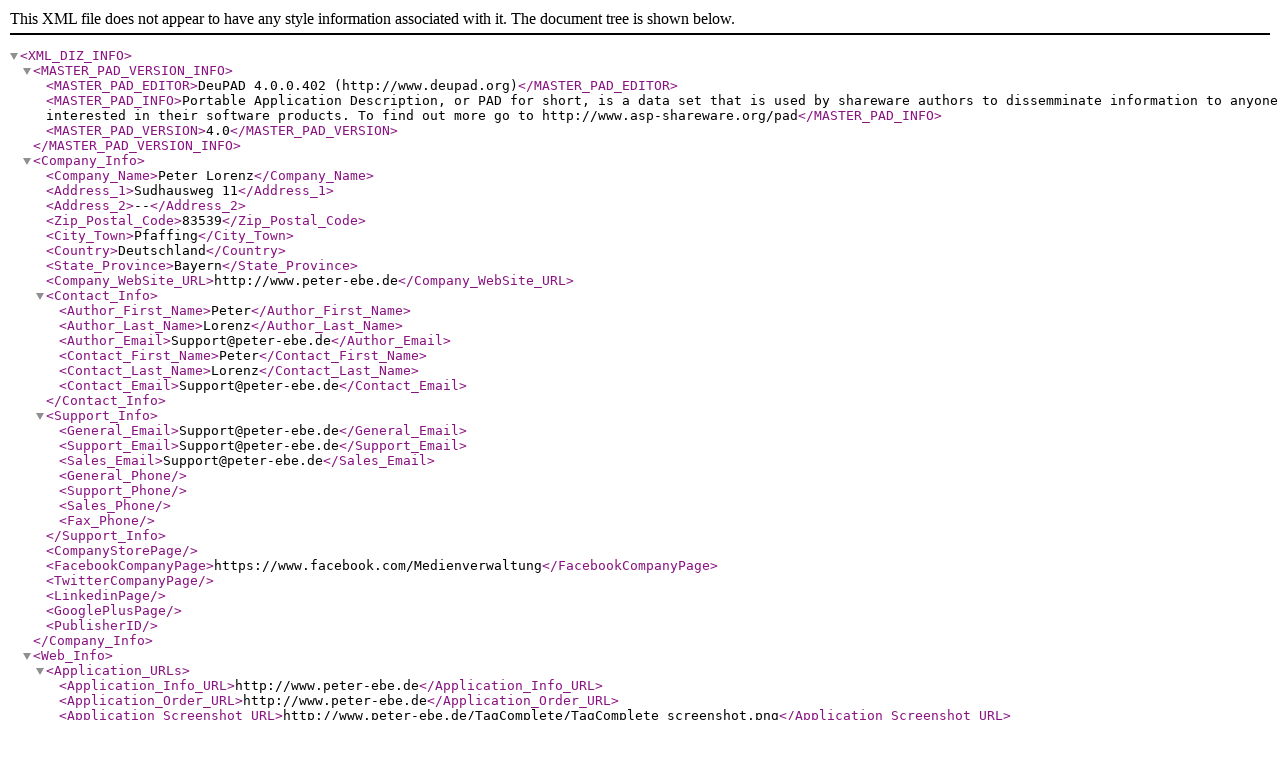

--- FILE ---
content_type: application/xml
request_url: http://peter-ebe.de/TagComplete/TagComplete.xml
body_size: 19531
content:
<?xml version="1.0" encoding="UTF-8"?>
<XML_DIZ_INFO>
	<MASTER_PAD_VERSION_INFO>
		<MASTER_PAD_EDITOR>DeuPAD 4.0.0.402 (http://www.deupad.org)</MASTER_PAD_EDITOR>
		<MASTER_PAD_INFO>Portable Application Description, or PAD for short, is a data set that is used by shareware authors to dissemminate information to anyone interested in their software products.  To find out more go to http://www.asp-shareware.org/pad</MASTER_PAD_INFO>
		<MASTER_PAD_VERSION>4.0</MASTER_PAD_VERSION>
	</MASTER_PAD_VERSION_INFO>
	<Company_Info>
		<Company_Name>Peter Lorenz</Company_Name>
		<Address_1>Sudhausweg 11</Address_1>
		<Address_2>--</Address_2>
		<Zip_Postal_Code>83539</Zip_Postal_Code>
		<City_Town>Pfaffing</City_Town>
		<Country>Deutschland</Country>
		<State_Province>Bayern</State_Province>
		<Company_WebSite_URL>http://www.peter-ebe.de</Company_WebSite_URL>
		<Contact_Info>
			<Author_First_Name>Peter</Author_First_Name>
			<Author_Last_Name>Lorenz</Author_Last_Name>
			<Author_Email>Support@peter-ebe.de</Author_Email>
			<Contact_First_Name>Peter</Contact_First_Name>
			<Contact_Last_Name>Lorenz</Contact_Last_Name>
			<Contact_Email>Support@peter-ebe.de</Contact_Email>
		</Contact_Info>
		<Support_Info>
			<General_Email>Support@peter-ebe.de</General_Email>
			<Support_Email>Support@peter-ebe.de</Support_Email>
			<Sales_Email>Support@peter-ebe.de</Sales_Email>
			<General_Phone/>
			<Support_Phone/>
			<Sales_Phone/>
			<Fax_Phone/>
		</Support_Info>
		<CompanyStorePage/>
		<FacebookCompanyPage>https://www.facebook.com/Medienverwaltung</FacebookCompanyPage>
		<TwitterCompanyPage/>
		<LinkedinPage/>
		<GooglePlusPage/>
		<PublisherID/>
	</Company_Info>
	<Web_Info>
		<Application_URLs>
			<Application_Info_URL>http://www.peter-ebe.de</Application_Info_URL>
			<Application_Order_URL>http://www.peter-ebe.de</Application_Order_URL>
			<Application_Screenshot_URL>http://www.peter-ebe.de/TagComplete/TagComplete_screenshot.png</Application_Screenshot_URL>
			<Application_Icon_URL>http://www.peter-ebe.de/favicon.gif</Application_Icon_URL>
			<Application_XML_File_URL>http://www.peter-ebe.de/TagComplete/TagComplete.xml</Application_XML_File_URL>
			<Video_Link_1_URL/>
			<Video_Link_2_URL/>
		</Application_URLs>
		<Download_URLs>
			<Primary_Download_URL>http://www.peter-ebe.de/TagComplete/TagComplete_installer64.exe</Primary_Download_URL>
			<Secondary_Download_URL/>
			<Additional_Download_URL_1/>
			<Additional_Download_URL_2/>
		</Download_URLs>
	</Web_Info>
	<Permissions>
		<Distribution_Permissions>siehe Softwareinstallation</Distribution_Permissions>
		<EULA>siehe Softwareinstallation</EULA>
	</Permissions>
	<DeuPAD>
		<DeuPAD_Extension_Version>2.00</DeuPAD_Extension_Version>
		<DeuPAD_Extension_Info>For information on the DeuPAD Extensions please go to http://www.deupad.org</DeuPAD_Extension_Info>
		<SAVE_Member>Y</SAVE_Member>
		<SAVE_Member_Number>PLM</SAVE_Member_Number>
		<Company_Unique_ID>{F8BFD759-044A-433A-87F3-E0759853A3FD}</Company_Unique_ID>
		<Save_Prog_Num/>
		<Program_Unique_ID>{BCB7FD8C-F96A-4872-AC58-09FDD5D581CD}</Program_Unique_ID>
		<Program_Cost_EUR>0.00</Program_Cost_EUR>
	</DeuPAD>
	<Affiliates>
		<Affiliates_FORM>Y</Affiliates_FORM>
		<Affiliates_VERSION>1.0</Affiliates_VERSION>
		<Affiliates_URL>http://www.asp-shareware.org/pad/extensions/Affiliates.htm</Affiliates_URL>
		<Affiliates_Information_Page/>
		<Affiliates_Avangate_Order_Page/>
		<Affiliates_Avangate_Vendor_ID/>
		<Affiliates_Avangate_Product_ID/>
		<Affiliates_Avangate_Maximum_Commission_Rate/>
		<Affiliates_BMTMicro_Order_Page/>
		<Affiliates_BMTMicro_Vendor_ID/>
		<Affiliates_BMTMicro_Product_ID/>
		<Affiliates_BMTMicro_Maximum_Commission_Rate/>
		<Affiliates_Cleverbridge_Order_Page/>
		<Affiliates_Cleverbridge_Vendor_ID/>
		<Affiliates_Cleverbridge_Product_ID/>
		<Affiliates_Cleverbridge_Maximum_Commission_Rate/>
		<Affiliates_clixGalore_Order_Page/>
		<Affiliates_clixGalore_Vendor_ID/>
		<Affiliates_clixGalore_Product_ID/>
		<Affiliates_clixGalore_Maximum_Commission_Rate/>
		<Affiliates_CommissionJunction_Order_Page/>
		<Affiliates_CommissionJunction_Vendor_ID/>
		<Affiliates_CommissionJunction_Product_ID/>
		<Affiliates_CommissionJunction_Maximum_Commission_Rate/>
		<Affiliates_DigiBuy_Order_Page/>
		<Affiliates_DigiBuy_Vendor_ID/>
		<Affiliates_DigiBuy_Product_ID/>
		<Affiliates_DigiBuy_Maximum_Commission_Rate/>
		<Affiliates_DigitalCandle_Order_Page/>
		<Affiliates_DigitalCandle_Vendor_ID/>
		<Affiliates_DigitalCandle_Product_ID/>
		<Affiliates_DigitalCandle_Maximum_Commission_Rate/>
		<Affiliates_Emetrix_Order_Page/>
		<Affiliates_Emetrix_Vendor_ID/>
		<Affiliates_Emetrix_Product_ID/>
		<Affiliates_Emetrix_Maximum_Commission_Rate/>
		<Affiliates_eSellerate_Order_Page/>
		<Affiliates_eSellerate_Vendor_ID/>
		<Affiliates_eSellerate_Product_ID/>
		<Affiliates_eSellerate_Maximum_Commission_Rate/>
		<Affiliates_Kagi_Order_Page/>
		<Affiliates_Kagi_Vendor_ID/>
		<Affiliates_Kagi_Product_ID/>
		<Affiliates_Kagi_Maximum_Commission_Rate/>
		<Affiliates_LinkShare_Order_Page/>
		<Affiliates_LinkShare_Vendor_ID/>
		<Affiliates_LinkShare_Product_ID/>
		<Affiliates_LinkShare_Maximum_Commission_Rate/>
		<Affiliates_NorthStarSol_Order_Page/>
		<Affiliates_NorthStarSol_Vendor_ID/>
		<Affiliates_NorthStarSol_Product_ID/>
		<Affiliates_NorthStarSol_Maximum_Commission_Rate/>
		<Affiliates_OneNetworkDirect_Order_Page/>
		<Affiliates_OneNetworkDirect_Vendor_ID/>
		<Affiliates_OneNetworkDirect_Product_ID/>
		<Affiliates_OneNetworkDirect_Maximum_Commission_Rate/>
		<Affiliates_Order1_Order_Page/>
		<Affiliates_Order1_Vendor_ID/>
		<Affiliates_Order1_Product_ID/>
		<Affiliates_Order1_Maximum_Commission_Rate/>
		<Affiliates_Osolis_Order_Page/>
		<Affiliates_Osolis_Vendor_ID/>
		<Affiliates_Osolis_Product_ID/>
		<Affiliates_Osolis_Maximum_Commission_Rate/>
		<Affiliates_Plimus_Order_Page/>
		<Affiliates_Plimus_Vendor_ID/>
		<Affiliates_Plimus_Product_ID/>
		<Affiliates_Plimus_Maximum_Commission_Rate/>
		<Affiliates_Regnet_Order_Page/>
		<Affiliates_Regnet_Vendor_ID/>
		<Affiliates_Regnet_Product_ID/>
		<Affiliates_Regnet_Maximum_Commission_Rate/>
		<Affiliates_Regnow_Order_Page/>
		<Affiliates_Regnow_Vendor_ID/>
		<Affiliates_Regnow_Product_ID/>
		<Affiliates_Regnow_Maximum_Commission_Rate/>
		<Affiliates_Regsoft_Order_Page/>
		<Affiliates_Regsoft_Vendor_ID/>
		<Affiliates_Regsoft_Product_ID/>
		<Affiliates_Regsoft_Maximum_Commission_Rate/>
		<Affiliates_ShareIt_Order_Page/>
		<Affiliates_ShareIt_Vendor_ID/>
		<Affiliates_ShareIt_Product_ID/>
		<Affiliates_ShareIt_Maximum_Commission_Rate/>
		<Affiliates_Shareasale_Order_Page/>
		<Affiliates_Shareasale_Vendor_ID/>
		<Affiliates_Shareasale_Product_ID/>
		<Affiliates_Shareasale_Maximum_Commission_Rate/>
		<Affiliates_SWReg_Order_Page/>
		<Affiliates_SWReg_Vendor_ID/>
		<Affiliates_SWReg_Product_ID/>
		<Affiliates_SWReg_Maximum_Commission_Rate/>
		<Affiliates_V-Share_Order_Page/>
		<Affiliates_V-Share_Vendor_ID/>
		<Affiliates_V-Share_Product_ID/>
		<Affiliates_V-Share_Maximum_Commission_Rate/>
		<Affiliates_VFree_Order_Page/>
		<Affiliates_VFree_Vendor_ID/>
		<Affiliates_VFree_Product_ID/>
		<Affiliates_VFree_Maximum_Commission_Rate/>
		<Affiliates_Yaskifo_Order_Page/>
		<Affiliates_Yaskifo_Vendor_ID/>
		<Affiliates_Yaskifo_Product_ID/>
		<Affiliates_Yaskifo_Maximum_Commission_Rate/>
	</Affiliates>
	<ASP>
		<ASP_FORM>Y</ASP_FORM>
		<ASP_Member>N</ASP_Member>
		<ASP_Member_Number/>
	</ASP>
	<NewsFeed>
		<NewsFeed_Feed_URL/>
		<NewsFeed_Type/>
		<NewsFeed_Title/>
		<NewsFeed_Keywords/>
		<NewsFeed_Description_70/>
		<NewsFeed_Description_250/>
	</NewsFeed>
	<Program_Info>
		<Program_Cost_Other_Code/>
		<Program_Cost_Other>0.00</Program_Cost_Other>
		<Program_OS_Support>Win7 x32,Win7 x64,WinOther,WinServer,WinVista,WinVista x64,Windows 8</Program_OS_Support>
		<Program_Name>TagComplete</Program_Name>
		<Program_Version>1.53</Program_Version>
		<Program_Type>Freeware</Program_Type>
		<Program_Release_Status>New Release</Program_Release_Status>
		<Program_Category_Class>Audio &amp; Multimedia::Rippers &amp; Converters</Program_Category_Class>
		<Program_Release_Year>2024</Program_Release_Year>
		<Program_Release_Month>04</Program_Release_Month>
		<Program_Release_Day>04</Program_Release_Day>
		<Program_Cost_Dollars>0.00</Program_Cost_Dollars>
		<Program_Change_Info>http://peter-ebe.de/TagComplete/_changelog_tagcomplete.txt</Program_Change_Info>
		<Program_Language>German,English</Program_Language>
		<Program_Install_Support>Install and Uninstall</Program_Install_Support>
		<Program_System_Requirements>Multicore CPU, 4GB RAM</Program_System_Requirements>
		<File_Info>
			<File_Size_Bytes>3500000</File_Size_Bytes>
			<File_Size_K>3417</File_Size_K>
			<File_Size_MB>3.34</File_Size_MB>
		</File_Info>
		<Expire_Info>
			<Has_Expire_Info>N</Has_Expire_Info>
			<Expire_Based_On/>
			<Expire_Count>0</Expire_Count>
			<Expire_Other_Info/>
			<Expire_Year/>
			<Expire_Month/>
			<Expire_Day/>
		</Expire_Info>
		<FacebookProductPage/>
		<GooglePlusProductPage/>
		<AppID/>
		<Program_Specific_Category>Audio</Program_Specific_Category>
	</Program_Info>
	<Program_Descriptions>
		<German>
			<Keywords>Musikerkennung, Autotagger, Metadaten Vervollständigung, akustischer Fingerabruck, MAFP, Musik Datenbank, Freeware, kostenlos, free,</Keywords>
			<Char_Desc_45>Musikerkennung, Metadatenvervollständigung</Char_Desc_45>
			<Char_Desc_80>TagComplete ist eine Software zur automatischen Vervollständigung von Metadaten</Char_Desc_80>
			<Char_Desc_250>TagComplete ist eine kostenlose Software für die automatische Titelerkennung und Vervollständigung von Metadaten über eine von der Gemeinschaft gepflegten Datenbank. Die Oberfläche von TagComplete ist modern und sehr übersichtlich gehalten.</Char_Desc_250>
			<Char_Desc_450>TagComplete ist eine kostenlose Software für die automatische Titelerkennung und Vervollständigung von Metadaten über eine von der Gemeinschaft gepflegten Datenbank. Die Oberfläche von TagComplete ist modern und sehr übersichtlich gehalten um auch PC Neulingen ohne Vorkenntnisse das effiziente Arbeiten mit dieser Software zu ermöglichen.  TagComplete läuft in drei einfachen Schritten ab durch welche der enthaltene Assistent automatisch führt.</Char_Desc_450>
			<Char_Desc_2000>TagComplete ist eine kostenlose Software für die automatische Titelerkennung und Vervollständigung von Metadaten über eine von der Gemeinschaft gepflegten Datenbank. Die Oberfläche von TagComplete ist modern und sehr übersichtlich gehalten um auch PC Neulingen ohne Vorkenntnisse das effiziente Arbeiten mit dieser Software zu ermöglichen. TagComplete läuft in drei einfachen Schritten ab durch welche der enthaltene Assistent den Benutzer automatisch führt. Schritt 1: Verzeichnisse wählen welchen Sie überprüfen möchten. Schritt 2: TagComplete läd den für die lokale Titelerkennung benötigten Teil der Datenbank herunter bzw. aktualisiert ihn. Schritt 3: Die Titelidentifikation wird automatisch lokal auf Ihrem Rechner ausgeführt und die Metadaten der gewählten Dateien anonym  mit der Community Datenbank abgeglichen. Während die Verarbeitung im Hintergrund läuft, kann der Benutzer die vorgeschlagenen Metadaten der Community Datenbank einsehen und in die lokalen Mediendateien übernehmen.  Der bereits aus Mediapurge bekannte Tageditor steht ebenfalls zur Verfügung.  Die Titelerkennung basiert auf der Schlüsseltechnologie MAFP - Mediapurge acoustic fingerprint. Die Software &quot;hört&quot; sich sozusagen die Titel an und kann somit auch namenlose Titel erkennen und Taggen.  Mit jedem Benutzer, der seine Bestände einscannt, lernt das System. Aus diesem Grund ist es wichtig, möglichst die vollständigen Bestände zu scannen. Datenschutz ist wichtig: - die Erkennung der Titel wird lokal durchgeführt - es werden lediglich akustische Fingerabdrücke und Metadaten mit der zentralen Datenbank ausgetauscht - alle Daten werden anonym übermittelt, es werden keine personenbezogenen Daten erfasst.</Char_Desc_2000>
		</German>
		<English>
			<Keywords>music recognition, acoustic fingerprint, MAFP, autotagging, metadata autocompletion, metadata completion, freeware, community database, free</Keywords>
			<Char_Desc_45>Music recognition  and metadata  completion</Char_Desc_45>
			<Char_Desc_80>Software for music recognition and metadata autocompletion by community database</Char_Desc_80>
			<Char_Desc_250>TagComplete is a software for automatic music recognition completion of metadata using an database maintained by the community.  TagComplete has an intuitive and easy to use UI. Software will guide user through 3 simple steps.</Char_Desc_250>
			<Char_Desc_450>TagComplete is a software for automatic music recognition and completion of metadata using an database maintained by the community.  TagComplete has an intuitive and easy to use UI. Software will guide user through 3 simple steps. Step 1: Select directories. Step 2: TagComplete updates its local cache, this runs automatically. Only acoustic fingerprints and metadata are exchanged anonymously, no personal data is collected .</Char_Desc_450>
			<Char_Desc_2000>TagComplete is a software for automatic music recognition and completion of metadata using an database maintained by the community. TagComplete has an intuitive and easy to use UI. Software will guide user through 3 simple steps. Step 1: Select directories. Step 2: TagComplete downloads or updates the part of the database needed for local title recognition or updates it. Step 3: Title recognition is performed on your local pc and metadata from selected files will be anonymously compared with the community database. While the processing is running in the background, the user can already see and accept the differencesfound in the metadata between the local files and the community database.  Tageditor, already known from Mediapurge, is also available.  The title recognition is based on the key technology MAFP - Mediapurge acoustic fingerprint. The software &quot;listens&quot; to the titles, and can thus also recognize and tag nameless titles. The system learns with every user who scans his/her mediafiles, for this reason user should scan his/her complete inventory of mediafiles.  Privacy is important: - the recognition of the titles is done locally - only acoustic fingerprints and metadata are exchanged with the central database - all data is transmitted anonymously, no personal data is collected.</Char_Desc_2000>
		</English>
	</Program_Descriptions>
	<Press_Release>
		<Keywords>Musikerkennung, Autotagger, Metadaten Vervollständigung, akustischer Fingerabruck, MAFP, Musik Datenbank, Freeware, kostenlos, free,</Keywords>
		<Headline>TagComplete - der neue Musikerkennungsdiest zur Metatdatenvervollständigung</Headline>
		<Summary>TagComplete ist ein Service zur automatischen Vervollständigung von Metadaten über eine von der Community gepflegten Datenbank. Die Erkennung basiert auf akustischen Fingerabdrücken und kann mit jedem Audioformat verwendet werden.</Summary>
		<Press_Release>TagComplete ist ein Service zur automatischen Vervollständigung von Metadaten über eine von der Community gepflegten Datenbank. Anders, als Datenbanken wie FreeDB basiert dieses Datenbank auf akustischen Fingerabdrücken. Der wesentliche Unterschied zu Gracenote und Co. wird sein, dass die Datenbank wirklich frei ist, keine Registrierung erfordert und von der Commuinity sowie einem automatischen RatingSystem gepflegt wird. Die Titelerkennung basiert auf der Schlüsseltechnologie MAFP - Mediapurge acoustic fingerprint. Die Software &quot;hört&quot; sich sozusagen die Titel an und kann somit auch namenlose Titel erkennen und Taggen. Mit jedem User, der seine Bestände einscannt lernt das System, aus diesem Grund ist es wichtig, dass jeder Benutzer seine vollständigen Bestände scannt - es ist ein geben und nehmen. Datenschutz ist wichtig: - die Erkennung der Titel wird lokal durchgeführt - es werden lediglich akustische Fingerabdrücke und Metadaten mit der zentralen Datenbank ausgetauscht - alle Daten werden anonym übermittelt, es werden keine personenbezogenen Daten erfasst Die hauseigene Oberfläche von TagComplete ist modern, aber sehr übersichtlich gehalten. Dies sollte es auch PC Neulingen ermöglichen effizient zu Arbeiten. TagComplete läuft in drei einfachen Schritten ab. Schritt 1: Verzeichnisse wählen welche zu überprüfen sind. Schritt 2: TagComplete aktualisiert seinen lokalen Cache, dies läuft automatisch und ist nötig um eine höhere Performance für die Verarbeitung sowie Entlastung des Backends zu erreichen. Schritt 3: Die Metadaten der gewÃ¤hlten Dateien werden mit der Community Datenbank abgeglichen. Während die Verarbeitung im Hintergrund läuft, kann der Benutzer bereits die gefundenen Abweichungen der Metadaten zwischen den lokalen Dateien und der Community Datenbank einsehen und übernehmen. Alle Informationen sind unter folgendem Link zu finden: http://peter-ebe.de/TagComplete/info/tagcomplete_features.php Peter Lorenz, support@peter-ebe.de</Press_Release>
		<Press_Release_Plain>TagComplete ist ein Service zur automatischen Vervollständigung von Metadaten über eine von der Community gepflegten Datenbank. Anders, als Datenbanken wie FreeDB basiert dieses Datenbank auf akustischen Fingerabdrücken. Der wesentliche Unterschied zu Gracenote und Co. wird sein, dass die Datenbank wirklich frei ist, keine Registrierung erfordert und von der Commuinity sowie einem automatischen RatingSystem gepflegt wird. Die Titelerkennung basiert auf der Schlüsseltechnologie MAFP - Mediapurge acoustic fingerprint. Die Software &quot;hört&quot; sich sozusagen die Titel an und kann somit auch namenlose Titel erkennen und Taggen. Mit jedem User, der seine Bestände einscannt lernt das System, aus diesem Grund ist es wichtig, dass jeder Benutzer seine vollständigen Bestände scannt - es ist ein geben und nehmen. Datenschutz ist wichtig: - die Erkennung der Titel wird lokal durchgeführt - es werden lediglich akustische Fingerabdrücke und Metadaten mit der zentralen Datenbank ausgetauscht - alle Daten werden anonym übermittelt, es werden keine personenbezogenen Daten erfasst Die hauseigene Oberfläche von TagComplete ist modern, aber sehr übersichtlich gehalten. Dies sollte es auch PC Neulingen ermöglichen effizient zu Arbeiten. TagComplete läuft in drei einfachen Schritten ab. Schritt 1: Verzeichnisse wählen welche zu überprüfen sind. Schritt 2: TagComplete aktualisiert seinen lokalen Cache, dies läuft automatisch und ist nötig um eine höhere Performance für die Verarbeitung sowie Entlastung des Backends zu erreichen. Schritt 3: Die Metadaten der gewÃ¤hlten Dateien werden mit der Community Datenbank abgeglichen. Während die Verarbeitung im Hintergrund läuft, kann der Benutzer bereits die gefundenen Abweichungen der Metadaten zwischen den lokalen Dateien und der Community Datenbank einsehen und übernehmen. Alle Informationen sind unter folgendem Link zu finden: http://peter-ebe.de/TagComplete/info/tagcomplete_features.php Peter Lorenz, support@peter-ebe.de</Press_Release_Plain>
		<Related_URL>https://www.peter-ebe.de/TagComplete/info/tagcomplete_features.php</Related_URL>
	</Press_Release>
</XML_DIZ_INFO>